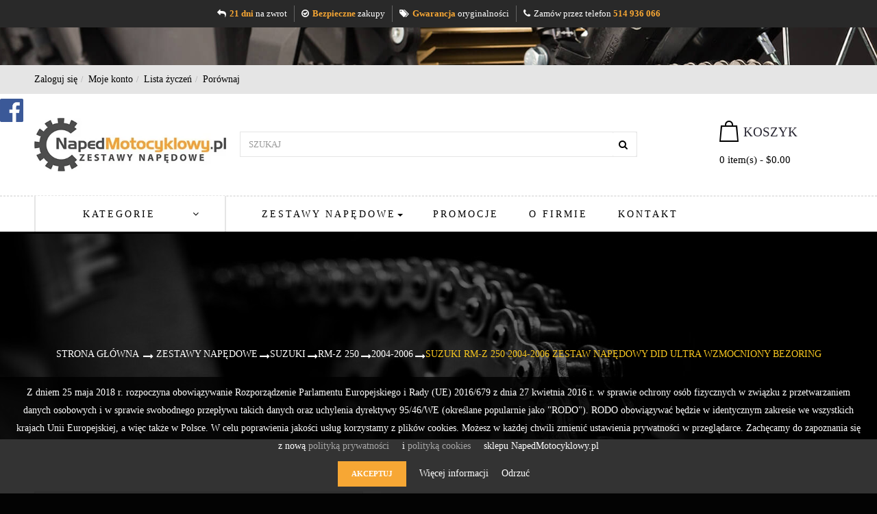

--- FILE ---
content_type: text/html; charset=utf-8
request_url: https://napedmotocyklowy.pl/2004-2006/1001-suzuki-rm-z-250-2004-2006-zestaw-napedowy-did-ultra-wzmocniony-bezoring.html
body_size: 13961
content:
 <!DOCTYPE HTML> <!--[if lt IE 7]><html class="no-js lt-ie9 lt-ie8 lt-ie7" lang="pl-pl"><![endif]--> <!--[if IE 7]><html class="no-js lt-ie9 lt-ie8 ie7" lang="pl-pl"><![endif]--> <!--[if IE 8]><html class="no-js lt-ie9 ie8" lang="pl-pl"><![endif]--> <!--[if gt IE 8]><html class="no-js ie9" lang="pl-pl"><![endif]--><html lang="pl-pl" class="default" ><head>   <meta charset="utf-8" /><title>SUZUKI RM-Z 250 2004-2006 ZESTAW NAPĘDOWY DID ULTRA WZMOCNIONY BEZORING - NapedMotocyklowy.pl</title><meta name="description" content="Zestaw napędowy SUZUKI RM-Z 250 CROSS DID JT SUNSTAR Gwarancja oryginalności sprzedawanych przedmiotów! Najlepsze napędy motocyklowe według tysięcy klientów" /><meta name="generator" content="PrestaShop" /><meta name="robots" content="index,follow" /><link rel="canonical" href="https://napedmotocyklowy.pl/2004-2006/1001-suzuki-rm-z-250-2004-2006-zestaw-napedowy-did-ultra-wzmocniony-bezoring.html" /><meta name="viewport" content="width=device-width, minimum-scale=0.25, maximum-scale=1.6, initial-scale=1.0" /><meta name="apple-mobile-web-app-capable" content="yes" /><link rel="icon" type="image/vnd.microsoft.icon" href="/img/favicon.ico?1725207190" /><link rel="shortcut icon" type="image/x-icon" href="/img/favicon.ico?1725207190" /><link rel="stylesheet" href="https://napedmotocyklowy.pl/themes/leo_moto/cache/v_186_d82dc487fa3ea71021950399739edc5c_all.css" type="text/css" media="all" /><link rel="stylesheet" href="https://napedmotocyklowy.pl/themes/leo_moto/cache/v_186_0bdaa2318bc45f3216cda82c314eecdb_print.css" type="text/css" media="print" /><link rel="stylesheet" type="text/css" href="https://napedmotocyklowy.pl/themes/leo_moto/css/responsive.css"/><link rel="stylesheet" type="text/css" href="https://napedmotocyklowy.pl/themes/leo_moto/css/font-awesome.min.css"/>   <link rel="stylesheet" href="/themes/leo_moto/css/customize/test33.css" type="text/css" media="all" /><link href='http://fonts.googleapis.com/css?family=Open+Sans:400italic,400,300,600,700,800' rel='stylesheet' type='text/css'><link href='http://fonts.googleapis.com/css?family=Oswald:400,700' rel='stylesheet' type='text/css'> <!--[if IE 8]> 
<script src="https://oss.maxcdn.com/libs/html5shiv/3.7.0/html5shiv.js"></script> 
<script src="https://oss.maxcdn.com/libs/respond.js/1.3.0/respond.min.js"></script> <![endif]--><meta name="google-site-verification" content="21Fj3MngGtxwA7FfkUu4izE5G6Qp91e_9G_EdfNWoak" /></head>  <body id="product" class="product product-1001 product-suzuki-rm-z-250-2004-2006-zestaw-napedowy-did-ultra-wzmocniony-bezoring category-419 category-2004-2006 hide-left-column hide-right-column lang_pl fullwidth double-menu">   <noscript><iframe src="https://www.googletagmanager.com/ns.html?id=GTM-TH6WM5Q" height="0" width="0" style="display:none;visibility:hidden"></iframe></noscript><div id="top-bar"><div class="container"><ul><li> <a href="https://napedmotocyklowy.pl/content/6-21-dni-na-zwrot"> <i class="fa fa-reply"></i> <strong>21 dni</strong> na zwrot </a></li><li> <a href="https://napedmotocyklowy.pl/content/7-bezpieczne-zakupy"> <i class="fa fa-check-circle-o"></i> <strong>Bezpieczne</strong> zakupy </a></li><li> <a href="https://napedmotocyklowy.pl/content/8-gwarancja-oryginalnosci"> <i class="fa fa-tags"></i> <strong>Gwarancja</strong> oryginalności </a></li><li> <a href="tel:+48514936066"> <i class="fa fa-phone"></i> Zamów przez telefon <strong>514&nbsp;936&nbsp;066</strong> </a></li></ul></div></div><section id="page" data-column="col-xs-12 col-sm-6 col-md-3" data-type="grid"> <header id="header" class="header-center"> <section class="header-container"><div id="header-main" class="header-left"><div id="header_content"><div class="inner"><div id="topbar"><div class="container"><div class="row ApRow " style="" ><div class="col-lg-9-6 col-md-12 col-sm-12 col-xs-12 col-sp-12 ApColumn " >  <div class="header_user_info pull-left"><div data-toggle="dropdown" class="popup-title"><i class="fa fa-cog"></i><span>Linki </span></div><ul class="links"><li><a class="login" href="https://napedmotocyklowy.pl/moje-konto" rel="nofollow" title="Zaloguj się na swoje konto"> <i class="fa fa-unlock-alt"></i>Zaloguj się </a></li><li> <a href="https://napedmotocyklowy.pl/moje-konto" title="Moje konto"><i class="fa fa-user"></i>Moje konto</a></li><li class="first"> <a id="wishlist-total" href="https://napedmotocyklowy.pl/module/blockwishlist/mywishlist" title="Lista życzeń"> <i class="fa fa-heart"></i>Lista życzeń</a></li><li> <a href="https://napedmotocyklowy.pl/products-comparison" title="Porównaj" rel="nofollow"> <i class="fa fa-compress"></i>Porównaj </a></li></ul></div></div><div class="col-md-2 col-lg-2 ApColumn " ></div></div></div></div><div class="top"><div class="container"><div class="wrapper" ><div class="header-top"><div class="row ApRow has-bg bg-boxed" data-bg=" no-repeat" style="background: no-repeat;" ><div class="col-lg-3 col-md-3 col-sm-3 col-xs-12 col-sp-12 ApColumn " > <a href="https://napedmotocyklowy.pl/" title="NapedMotocyklowy.pl"> <img class="logo img-responsive" src="https://napedmotocyklowy.pl/img/napedmotocyklowypl-logo-1521933435.jpg" alt="NapedMotocyklowy.pl" width="400" height="112"/> </a></div><div class="text-center col-lg-6 col-md-6 col-sm-6 col-xs-8 col-sp-12 ApColumn " ><div id="search_block_top"><form id="searchbox" class="clearfix" method="get" action="//napedmotocyklowy.pl/szukaj" > <input type="hidden" name="controller" value="search" /> <input type="hidden" name="orderby" value="position" /> <input type="hidden" name="orderway" value="desc" /> <input class="search_query form-control" type="text" id="search_query_top" name="search_query" placeholder="Szukaj" value="" /> <button type="submit" name="submit_search" class="btn btn-outline-inverse fa fa-search">&nbsp;</button></form></div></div><div class="col-lg-3 col-md-3 col-sm-3 col-xs-4 col-sp-12 ApColumn " >  <div class="blockcart_top clearfix pull-right"><div id="cart" class="shopping_cart pull-right"><div class="heading media"><div class="cart-inner media-body"> <a href="https://napedmotocyklowy.pl/szybkie-zakupy" title="Pokaż mój koszyk" rel="nofollow"><div class="cart-inner media-body"><h4 class="title-cart">Koszyk</h4><div class="cart-quantity"> <span class="ajax_cart_quantity unvisible">0</span> <span class="ajax_cart_product_txt unvisible"> - item</span> <span class="ajax_cart_product_txt_s unvisible"> - item(s)</span> <span class="ajax_cart_no_product">0 item(s) - $0.00</span></div></div> </a></div></div><div class="cart_block block exclusive"><div class="block_content"><div class="cart_block_list"><p class="cart_block_no_products"> Brak produktów</p><div class="cart-prices"><div class="cart-prices-line first-line"> <span class="price cart_block_shipping_cost ajax_cart_shipping_cost unvisible"> Do ustalenia </span> <span class="unvisible"> Wysyłka </span></div><div class="cart-prices-line last-line"> <span class="price cart_block_total ajax_block_cart_total">0,00 zł</span> <span>Razem</span></div></div><p class="cart-buttons clearfix"> <a id="button_order_cart" class="btn btn-warning button-medium button button-small pull-right" href="https://napedmotocyklowy.pl/szybkie-zakupy" title="Realizuj zamówienie" rel="nofollow"> <span> Realizuj zamówienie </span> </a></p></div></div></div></div></div><div id="layer_cart"><div class="clearfix"><div class="layer_cart_product col-xs-12 col-md-6"> <span class="cross" title="Zamknij okno"></span> <span class="title"> <i class="fa fa-ok"></i>Produkt dodany poprawnie do Twojego koszyka </span><div class="product-image-container layer_cart_img"></div><div class="layer_cart_product_info"> <span id="layer_cart_product_title" class="product-name"></span> <span id="layer_cart_product_attributes"></span><div> <strong class="dark">Ilość</strong> <span id="layer_cart_product_quantity"></span></div><div> <strong class="dark">Razem</strong> <span id="layer_cart_product_price"></span></div></div></div><div class="layer_cart_cart col-xs-12 col-md-6"> <span class="title"> <span class="ajax_cart_product_txt_s unvisible"> Ilość produktów w Twoim koszyku: <span class="ajax_cart_quantity">0</span>. </span> <span class="ajax_cart_product_txt "> Jest 1 produkt w Twoim koszyku. </span> </span><div class="layer_cart_row"> <strong class="dark"> Razem produkty: </strong> <span class="ajax_block_products_total"> </span></div><div class="layer_cart_row"> <strong class="dark unvisible"> Dostawa:&nbsp; </strong> <span class="ajax_cart_shipping_cost unvisible"> Do ustalenia </span></div><div class="layer_cart_row"> <strong class="dark"> Razem (brutto) </strong> <span class="ajax_block_cart_total"> </span></div><div class="button-container"> <span class="continue btn btn-outline button exclusive-medium" title="Kontynuuj zakupy"> <span> Kontynuuj zakupy </span> </span> <a class="btn btn-warning button pull-right" href="https://napedmotocyklowy.pl/szybkie-zakupy" title="Przejdź do realizacji zamówienia" rel="nofollow"> <span> Przejdź do realizacji zamówienia </span> </a></div></div></div><div class="crossseling"></div></div><div class="layer_cart_overlay"></div></div></div></div></div><div class="wrapper" ><div class="header-bot"><div class="row ApRow has-bg bg-boxed" data-bg=" no-repeat" style="background: no-repeat;" ><div class="col-lg-3 col-md-3 col-sm-12 col-xs-12 col-sp-12 ApColumn " ><div id="leo-verticalmenu" class="leo-verticalmenu highlighted block float-vertical"><h4 class="title_block float-vertical-button">Kategorie <i class="fa fa-angle-down"></i></h4><div class="box-content block_content"><div id="verticalmenu" class="verticalmenu" role="navigation"><ul class="nav navbar-nav megamenu left"><li class="" > <a href="https://napedmotocyklowy.pl/630-zestawy-napedowe" target="_self" class="has-category"><span class="menu-title">Zestawy napędowe</span></a></li><li class="" > <a href="https://napedmotocyklowy.pl/454-oleje-srodki-czystosci-i-chemia" target="_self" class="has-category"><span class="menu-title">Oleje, środki czystości i chemia</span></a></li><li class="" > <a href="https://napedmotocyklowy.pl/459-opony" target="_self" class="has-category"><span class="menu-title">Opony</span></a></li><li class="" > <a href="https://napedmotocyklowy.pl/456-przewody-w-oplocie" target="_self" class="has-category"><span class="menu-title">Przewody w oplocie</span></a></li><li class="" > <a href="https://napedmotocyklowy.pl/457-outlet-motocyklowy" target="_self" class="has-category"><span class="menu-title">Outlet motocyklowy</span></a></li></ul></div></div></div></div><div class="col-lg-9 col-md-9 col-sm-12 col-xs-12 col-sp-12 ApColumn " ><div id="leo-megamenu" class="clearfix"> <nav id="cavas_menu" class="sf-contener leo-megamenu"><div class="" role="navigation"><div class="navbar-header"> <button type="button" class="navbar-toggle btn-outline-inverse" data-toggle="collapse" data-target=".navbar-ex1-collapse"> <span class="sr-only">Toggle navigation</span> <span class="fa fa-bars"></span> </button></div><div id="leo-top-menu" class="collapse navbar-collapse navbar-ex1-collapse"><ul class="nav navbar-nav megamenu"><li class="parent dropdown " ><a class="dropdown-toggle has-category" data-toggle="dropdown" href="https://napedmotocyklowy.pl/630-zestawy-napedowe" target="_self"><span class="menu-title">Zestawy napędowe</span><b class="caret"></b></a><div class="dropdown-menu level1" ><div class="dropdown-menu-inner"><div class="row"><div class="mega-col col-sm-12" data-type="menu" ><div class="mega-col-inner "><ul><li class=" " ><a href="https://napedmotocyklowy.pl/157-aprilia-zestaw-napedowy"><span class="menu-title">Aprilia</span></a></li><li class=" " ><a href="https://napedmotocyklowy.pl/145-bmw-zestawy-napedowe"><span class="menu-title">BMW</span></a></li><li class=" " ><a href="https://napedmotocyklowy.pl/174-honda-zestawy-napedowe"><span class="menu-title">Honda</span></a></li><li class=" " ><a href="https://napedmotocyklowy.pl/267-kawasaki-zestawy-napedowe"><span class="menu-title">Kawasaki</span></a></li><li class=" " ><a href="https://napedmotocyklowy.pl/73-suzuki-zestawy-napedowe"><span class="menu-title">Suzuki</span></a></li><li class=" " ><a href="https://napedmotocyklowy.pl/50-triumph-zestawy-napedowe"><span class="menu-title">Triumph</span></a></li><li class=" " ><a href="https://napedmotocyklowy.pl/3-yamaha-zestawy-napedowe"><span class="menu-title">Yamaha</span></a></li></ul></div></div></div></div></div></li><li class="" > <a href="https://napedmotocyklowy.pl/promocje" target="_self" class="has-category"><span class="menu-title">Promocje</span></a></li><li class="" > <a href="https://napedmotocyklowy.pl/content/4-o-nas" target="_self" class="has-category"><span class="menu-title">O firmie</span></a></li><li class="" > <a href="https://napedmotocyklowy.pl/kontakt" target="_self" class="has-category"><span class="menu-title">Kontakt</span></a></li></ul></div></div> </nav></div>   </div></div></div></div>
<script type="text/javascript" data-keepinline="true">var scr=document.createElement('script');
	scr.src=('https:'==document.location.protocol?'https://':'http://')+'ssl.ceneo.pl/shops/sw.js?accountGuid=0a5b003d-344f-4f62-a37b-de58f95f6ea0';
	scr.type='text/javascript';
	document.getElementsByTagName('head')[0].appendChild(scr);</script> </div></div></div></div></div> </section> </header><div id="breadcrumb" class="clearfix"><div class="container"><div class="breadcrumb clearfix"><div class="content-br"> <a class="home" href="https://napedmotocyklowy.pl/" title="Wr&oacute;ć do strony gł&oacute;wnej">Strona gł&oacute;wna</i></a> <span class="navigation-pipe">&gt;</span> <span class="navigation_page"><span itemscope itemtype="http://data-vocabulary.org/Breadcrumb"><a itemprop="url" href="https://napedmotocyklowy.pl/630-zestawy-napedowe" title="Zestawy napędowe" ><span itemprop="title">Zestawy napędowe</span></a></span><span class="navigation-pipe">></span><span itemscope itemtype="http://data-vocabulary.org/Breadcrumb"><a itemprop="url" href="https://napedmotocyklowy.pl/73-suzuki-zestawy-napedowe" title="Suzuki" ><span itemprop="title">Suzuki</span></a></span><span class="navigation-pipe">></span><span itemscope itemtype="http://data-vocabulary.org/Breadcrumb"><a itemprop="url" href="https://napedmotocyklowy.pl/415-rm-z-250" title="RM-Z 250" ><span itemprop="title">RM-Z 250</span></a></span><span class="navigation-pipe">></span><span itemscope itemtype="http://data-vocabulary.org/Breadcrumb"><a itemprop="url" href="https://napedmotocyklowy.pl/419-2004-2006" title="2004-2006" ><span itemprop="title">2004-2006</span></a></span><span class="navigation-pipe">></span>SUZUKI RM-Z 250 2004-2006 ZESTAW NAPĘDOWY DID ULTRA WZMOCNIONY BEZORING</span></div></div></div></div> <section id="columns" class="columns-container"><div class="container"><div class="row"> <section id="center_column" class="col-md-12"> ﻿<div itemscope itemtype="https://schema.org/Product"><meta itemprop="url" content="https://napedmotocyklowy.pl/2004-2006/1001-suzuki-rm-z-250-2004-2006-zestaw-napedowy-did-ultra-wzmocniony-bezoring.html"><div class="primary_block row"><div class="container"><div class="top-hr"></div></div><div class="pb-left-column col-xs-12 col-sm-12 col-md-5"><div id="image-block" class="clearfix"><div class="p-label"> <span class="label-sale label label-warning">Sprzedaż!</span></div> <span id="view_full_size"> <img id="bigpic" itemprop="image" src="https://napedmotocyklowy.pl/3414-large_default/suzuki-rm-z-250-2004-2006-zestaw-napedowy-did-ultra-wzmocniony-bezoring.jpg" title="RM-Z 250 2004-2006 DID ULTRA WZMOCNIONY BEZORING" alt="RM-Z 250 2004-2006 DID ULTRA WZMOCNIONY BEZORING"/> <span class="span_link no-print status-enable btn btn-outline"></span> </span></div><div id="views_block" class="clearfix hidden"><div id="thumbs_list"><ul id="thumbs_list_frame"><li id="thumbnail_3414" class="last"> <a href="https://napedmotocyklowy.pl/3414-thickbox_default/suzuki-rm-z-250-2004-2006-zestaw-napedowy-did-ultra-wzmocniony-bezoring.jpg" data-fancybox-group="other-views" class="fancybox shown" title="RM-Z 250 2004-2006 DID ULTRA WZMOCNIONY BEZORING"> <img class="img-responsive" id="thumb_3414" src="https://napedmotocyklowy.pl/3414-cart_default/suzuki-rm-z-250-2004-2006-zestaw-napedowy-did-ultra-wzmocniony-bezoring.jpg" alt="RM-Z 250 2004-2006 DID ULTRA WZMOCNIONY BEZORING" title="RM-Z 250 2004-2006 DID ULTRA WZMOCNIONY BEZORING" itemprop="image" /> </a></li></ul></div></div></div><div class="pb-center-column col-xs-12 col-sm-12 col-md-7"><h2 itemprop="name">SUZUKI RM-Z 250 2004-2006 ZESTAW NAPĘDOWY DID ULTRA WZMOCNIONY BEZORING</h2><div class="content_prices clearfix"><div class="price"><p class="our_price_display" itemprop="offers" itemscope itemtype="https://schema.org/Offer"><link itemprop="availability" href="https://schema.org/InStock"/><span id="our_price_display" class="price" itemprop="price" content="458.9991">459,00 zł</span> brutto.<meta itemprop="priceCurrency" content="PLN" /></p><p id="reduction_percent" style="display:none;"><span id="reduction_percent_display"></span></p><p id="reduction_amount" style="display:none"><span id="reduction_amount_display"></span></p><p id="old_price" class="hidden"><span id="old_price_display"><span class="price"></span> brutto.</span></p></div><div class="clear"></div></div><p id="product_reference"> <label>Numer referencyjny: </label> <span class="editable" itemprop="sku" content="1103"></span></p><div id="short_description_block"><div id="short_description_content" class="rte align_justify" itemprop="description"><p><span style="color:#000000;">Zestaw napędowy do SUZUKI RM-Z 250 2004-2006 w skład, którego wchodzi:</span></p><p><span style="color:#000000;">-łańcuch firmy DID: DID520MX 114 BEZORINGOWY ULTRA&nbsp;WZMOCNIONY</span></p><p><span style="color:#000000;">-zębatka przód: JTF430-13 zębów albo odpowiednik SUNSTAR</span></p><p><span style="color:#000000;">-zębatka tył: JTR460-48 zębów albo odpowiednik SUNSTAR</span></p><p><span style="color:#000000;">UWAGA</span></p><p><span>W pierwszej kolejności wysyłamy zębatki JT SPROCKET chyba, że klient zaznaczy chęć zębatek&nbsp;SUNSTAR</span></p></div></div><p id="availability_statut" style="display: none;"> <span id="availability_value" class="label label-success"></span></p><p class="warning_inline" id="last_quantities" style="display: none" >Uwaga: Ostatnia sztuka!</p><p id="availability_date" style="display: none;"> <span id="availability_date_label">Data Dostępność:</span> <span id="availability_date_value"></span></p><div id="oosHook" style="display: none;"></div></div><div class="pb-left-column col-xs-12 col-sm-12 col-md-5"></div><div class="pb-right-column col-xs-12 col-sm-12 col-md-7"><form id="buy_block" action="https://napedmotocyklowy.pl/koszyk" method="post"><p class="hidden"> <input type="hidden" name="token" value="a731d12c61427999bac43edde4342639" /> <input type="hidden" name="id_product" value="1001" id="product_page_product_id" /> <input type="hidden" name="add" value="1" /> <input type="hidden" name="id_product_attribute" id="idCombination" value="" /></p><div class="box-info-product"><div class="product_attributes clearfix"><div id="attributes"><div class="clearfix"></div><fieldset class="attribute_fieldset"> <label class="attribute_label" for="group_5">Marka&nbsp;</label><div class="attribute_list"> <select name="group_5" id="group_5" class="form-control attribute_select no-print"><option value="42" selected="selected" title="SUZUKI">SUZUKI</option> </select></div></fieldset><fieldset class="attribute_fieldset"> <label class="attribute_label" for="group_7">Pojemność&nbsp;</label><div class="attribute_list"> <select name="group_7" id="group_7" class="form-control attribute_select no-print"><option value="78" selected="selected" title="250">250</option> </select></div></fieldset><fieldset class="attribute_fieldset"> <label class="attribute_label" for="group_4">Model&nbsp;</label><div class="attribute_list"> <select name="group_4" id="group_4" class="form-control attribute_select no-print"><option value="220" selected="selected" title="RM-Z 250">RM-Z 250</option> </select></div></fieldset><fieldset class="attribute_fieldset"> <label class="attribute_label" for="group_6">Rocznik&nbsp;</label><div class="attribute_list"> <select name="group_6" id="group_6" class="form-control attribute_select no-print"><option value="59" selected="selected" title="2004">2004</option><option value="60" title="2005">2005</option><option value="61" title="2006">2006</option> </select></div></fieldset></div><p id="quantity_wanted_p" class="pull-left"> <label>Ilość</label> <input type="text" name="qty" id="quantity_wanted" class="text form-control" value="1" /> <a href="#" data-field-qty="qty" class="btn btn-outline status-enable button-minus product_quantity_down"> <span><i class="fa fa-minus"></i></span> </a> <a href="#" data-field-qty="qty" class="btn btn-outline status-enable button-plus product_quantity_up "> <span><i class="fa fa-plus"></i></span> </a> <span class="clearfix"></span></p><p id="minimal_quantity_wanted_p" style="display: none;"> Ten produkt nie jest sprzedawany oddzielnie. Musisz wybrać co najmniej <b id="minimal_quantity_label">1</b> ilość produktu.</p></div><div class="box-cart box-cart-bottom"> <a class="add_to_compare btn btn-default buttons_bottom_block" href="https://napedmotocyklowy.pl/products-comparison" data-id-product="1001" title="Dodaj do por&oacute;wnania" > <span>Dodaj do por&oacute;wnania</span> </a> <a class="add_to_wishlist btn btn-default buttons_bottom_block" href="#" onclick="WishlistCart('wishlist_block_list', 'add', '1001', $('#idCombination').val(), document.getElementById('quantity_wanted').value); return false;" rel="nofollow" title="Dodaj do listy życzeń"> Dodaj do listy życzeń </a></div><div class="additional-info-buttons"><center> <img src="https://napedmotocyklowy.pl/telefon.png" alt="kontakt telefoniczny" /> <a href="https://napedmotocyklowy.pl/content/8-gwarancja-oryginalnosci"><img src="https://napedmotocyklowy.pl/gwarancja.png" alt="100% oryginał!" /></a> <a href="https://napedmotocyklowy.pl/content/10-koszty-wysylki"><img src="https://napedmotocyklowy.pl/wysylka.png" alt="koszty wysyłki" /></a></center></div><div class="box-cart-bottom"><div id="product_payment_logos"><div class="box-security"><h5 class="product-heading-h5"></h5> <img src="/modules/productpaymentlogos/img/payment-logo.png" alt="" class="img-responsive" /></div></div></div></div><div class="btncart" ><p id="add_to_cart" class="buttons_bottom_block no-print"> <button type="submit" name="Submit" class="exclusive btn btn-default btn-add-to-cart"> <span>Dodaj do koszyka</span> </button></p></div></form></div></div>  <ul class="nav nav-tabs tab-info page-product-heading"><li class="active"><a href="#tab2" data-toggle="tab">Więcej informacji</a></li></ul><div class="tab-content page-product-content"> <section id="tab2" class="tab-pane page-product-box active"><div class="rte"><p style="text-align:center;"><span style="color:#000000;">Zestaw napędowy do<strong>&nbsp;SUZUKI RM-Z&nbsp;250 2004-2006&nbsp;</strong>w skład, którego wchodzi:</span></p><p style="text-align:center;"><span style="color:#000000;">&nbsp;</span></p><p style="text-align:center;"><span style="color:#000000;">-łańcuch firmy <strong>DID</strong>: <strong>DID520MX 114 OGNIW BEZORINGOWY ULTRA&nbsp;WZMOCNIONY</strong><br /></span></p><p style="text-align:center;"><span style="color:#000000;">-zębatka przód: <strong>JTF430-13 ZĘBÓW</strong> albo odpowiednik <strong>SUNSTAR</strong></span></p><p style="text-align:center;"><span style="color:#000000;">-zębatka tył: <strong>JTR460-48 ZĘBÓW</strong>&nbsp;albo odpowiednik <strong>SUNSTAR</strong></span></p><p style="text-align:center;"><span style="color:#000000;">&nbsp;</span></p><p style="text-align:center;"><span><strong>UWAGA</strong></span></p><p style="text-align:center;"><span>W pierwszej kolejności wysyłamy zębatki JT SPROCKET chyba, że klient zaznaczy chęć zębatek&nbsp;SUNSTAR</span></p><p style="text-align:center;"><span>Jakością i trwałością obie firmy są na porównywalnym poziomie!</span></p><p style="text-align:center;"><span>&nbsp;</span></p><p style="text-align:center;"><span>Oznaczenia wytrzymałości łańcuchów:</span></p><p style="text-align:center;"><span><strong>V/V2 - wzmocniony O-ring</strong></span></p><p style="text-align:center;"><span>&nbsp;</span></p><p style="text-align:center;"><span><strong>VX/VX3 - wzmocniony X-ring</strong></span></p><p style="text-align:center;"><span><strong>ZVM-X/ZVMX - hiper wzmocniony X-ring</strong></span></p><p style="text-align:center;"><span>&nbsp;</span></p><p style="text-align:center;"><span><strong>VT/VT2 - super wzmocniony X-ring wąski</strong></span></p><p style="text-align:center;"><span>&nbsp;</span></p><p style="text-align:center;"><span><strong>DZ/DZ2 - wzmocniony bezoringowy</strong></span></p><p style="text-align:center;"><span><strong>NZ/NZ2 - super wzmocniony bezoringowy</strong></span></p><p style="text-align:center;"><span><strong>ERT/ERT3&nbsp;- hiper wzmocniony bezoringowy</strong></span></p><p style="text-align:center;"><span><strong>MX/MX2 - ultra wzmocniony bezoringowy</strong></span></p><p style="text-align:center;"><span style="color:#000000;"> <br /></span></p><p style="text-align:center;"><span style="color:#000000;"><strong>W przypadku konieczności dobrania innej liczby zębów prosimy o kontakt w celu ustalenia szczegółów dostępności i ceny!</strong></span></p><p style="text-align:center;"><span style="color:#000000;">&nbsp;</span></p><p style="text-align:center;"><span style="color:#000000;"><strong>Istnieje możliwość wysyłki zakutego łańcucha.</strong></span></p><p style="text-align:center;"><span style="color:#000000;">Prosimy o taką informację w uwagach po zakupie w innym przypadku wysyłamy z dołączonym elementem łączącym (zapinka bądź zakuwka w zależności od typu łańcucha)</span></p><p style="text-align:center;"><span style="color:#000000;">&nbsp;</span></p><p style="text-align:center;"><span style="color:#000000;">Sprzedawane przez nas elementy zestawu napędowego są<strong> najwyższej jakości</strong> i są w <strong>100% oryginalne!</strong></span></p><p style="text-align:center;"><span style="color:#000000;">Na całość zestawu napędowego dajemy<strong> gwarancję</strong></span></p><p style="text-align:center;"><span style="color:#000000;">&nbsp;</span></p><p style="text-align:center;"><span style="color:#000000;">&nbsp;</span></p><p style="text-align:center;"><span style="color:#000000;"><strong>UWAGI</strong></span></p><p style="text-align:center;"><span style="color:#000000;">Pamiętaj, że odpowiednia obsługa napędu motocyklowego może wydłużyć czas eksploatacji nawet o 100%! Regularne sprawdzanie stanu napięcia łańcucha oraz zużycia zębatek zwiększa Twoje bezpieczeństwo oraz komfort jazdy. Prawidłowy luz jaki powinien być na łańcuchu w motocyklu przeznaczonym na szosę to około 20-30mm, a dla motocykli terenowych około 30-45mm.<br /></span></p><p style="text-align:center;"><span style="color:#000000;">&nbsp;Nie zapomnij o czyszczeniu i smarowaniu łańcucha!<br /></span></p><p style="text-align:center;"><span style="color:#000000;">Łańcuch powinien być czyszczony i smarowany co 300-500km i zawsze po jeździe w deszczu. Pomagają w tym specjalne szczotki oraz preparaty, które można także dostać u nas w sklepie.</span></p><p style="text-align:center;"><span style="color:#000000;"><strong>W razie pytań i wątpliwości z doborem napędu jak i jego odpowiednią eksploatacją służymy pomocą!</strong></span></p><p style="text-align:center;"><span style="color:#000000;">&nbsp;Zespół: NapedMotocyklowy.pl</span></p><p style="text-align:center;"><span style="color:#000000;">&nbsp;</span></p><p style="text-align:center;"><span style="color:#000000;">nr wew. 20.89.3.3a1.999ra</span></p></div> </section></div><div class="page-product-box blockproductscategory products_block block"><h4 class="title_block productscategory_h3"><span>Podobne Produkty</span></h4><div id="productscategory_list" class="clearfix product_list grid"><div class="block_content"><div class=" carousel slide" id="blockproductscategory"><div class="carousel-inner"><div class="item active"><div class="row clearfix"><div class="col-sm-3 col-xs-12 product_block ajax_block_product product-list-default"><div class="product-container product-block clearfix" itemscope itemtype="http://schema.org/Product"><div class="left-block"><div class="product-image-container image"><div class="leo-more-info hidden-xs" data-idproduct="998"></div> <a class="product_img_link" href="https://napedmotocyklowy.pl/2004-2006/998-suzuki-rm-z-250-2004-2006-zestaw-napedowy-did-wzmocniony-zloty-bezoring.html" title="SUZUKI RM-Z 250 2004-2006 ZESTAW NAPĘDOWY DID WZMOCNIONY ZŁOTY BEZORING" itemprop="url"> <img class="replace-2x img-responsive lazy" src="https://napedmotocyklowy.pl//modules/x13lazyload/views/img/loader.gif" data-original="https://napedmotocyklowy.pl/2259-home_default/suzuki-rm-z-250-2004-2006-zestaw-napedowy-did-wzmocniony-zloty-bezoring.jpg" alt="RM-Z 250 2004-2006 DID WZMOCNIONY ZŁOTY BEZORING" title="RM-Z 250 2004-2006 DID WZMOCNIONY ZŁOTY BEZORING" itemprop="image" /> <span class="product-additional" data-idproduct="998"></span> </a><div itemprop="offers" itemscope itemtype="http://schema.org/Offer"><meta itemprop="priceCurrency" content="PLN" /></div> <a class="sale-box" href="https://napedmotocyklowy.pl/2004-2006/998-suzuki-rm-z-250-2004-2006-zestaw-napedowy-did-wzmocniony-zloty-bezoring.html"> <span class="label-sale label">Wyprzedaż</span> </a></div></div><div class="right-block"><div class="product-meta"><h5 itemprop="name" class="name"> <a class="product-name" href="https://napedmotocyklowy.pl/2004-2006/998-suzuki-rm-z-250-2004-2006-zestaw-napedowy-did-wzmocniony-zloty-bezoring.html" title="SUZUKI RM-Z 250 2004-2006 ZESTAW NAPĘDOWY DID WZMOCNIONY ZŁOTY BEZORING" itemprop="url" > SUZUKI RM-Z 250 2004-2006 ZESTAW NAPĘDOWY... </a></h5><div itemprop="offers" itemscope itemtype="http://schema.org/Offer" class="content_price"> <span itemprop="price" class="price product-price"> 305,00 zł </span><meta itemprop="priceCurrency" content="PLN" /></div><p class="product-desc" itemprop="description"> Zestaw napędowy do SUZUKI RM-Z 250 2004-2006 w skład, którego wchodzi: -łańcuch firmy DID: DID520DZ2 114 BEZORINGOWY WZMOCNIONY ZŁOTY -zębatka przód: JTF430-13 zębów albo odpowiednik SUNSTAR -zębatka tył: JTR460-48 zębów albo odpowiednik SUNSTAR UWAGA Zębatki wysyłamy wedle dostępności w magazynie!</p><div class="functional-buttons clearfix"><a class="button ajax_add_to_cart_button btn btn-default" href="http://napedmotocyklowy.pl/koszyk?add=1&amp;id_product=998&amp;token=a731d12c61427999bac43edde4342639" rel="nofollow" title="Dodaj do koszyka" data-id-product="998"> <i class="fa fa-shopping-cart"></i><span>Dodaj do koszyka</span> </a><a class="add_to_compare compare" href="https://napedmotocyklowy.pl/2004-2006/998-suzuki-rm-z-250-2004-2006-zestaw-napedowy-did-wzmocniony-zloty-bezoring.html" data-id-product="998"><i class="fa fa-refresh"></i><span>por&oacute;wnaj</span></a></div></div></div></div></div><div class="col-sm-3 col-xs-12 product_block ajax_block_product product-list-default"><div class="product-container product-block clearfix" itemscope itemtype="http://schema.org/Product"><div class="left-block"><div class="product-image-container image"><div class="leo-more-info hidden-xs" data-idproduct="999"></div> <a class="product_img_link" href="https://napedmotocyklowy.pl/2004-2006/999-suzuki-rm-z-250-2004-2006-zestaw-napedowy-did-super-wzmocniony-bezoring.html" title="SUZUKI RM-Z 250 2004-2006 ZESTAW NAPĘDOWY DID SUPER WZMOCNIONY BEZORING" itemprop="url"> <img class="replace-2x img-responsive lazy" src="https://napedmotocyklowy.pl//modules/x13lazyload/views/img/loader.gif" data-original="https://napedmotocyklowy.pl/2260-home_default/suzuki-rm-z-250-2004-2006-zestaw-napedowy-did-super-wzmocniony-bezoring.jpg" alt="RM-Z 250 2004-2006 DID SUPER WZMOCNIONY BEZORING" title="RM-Z 250 2004-2006 DID SUPER WZMOCNIONY BEZORING" itemprop="image" /> <span class="product-additional" data-idproduct="999"></span> </a><div itemprop="offers" itemscope itemtype="http://schema.org/Offer"><meta itemprop="priceCurrency" content="PLN" /></div> <a class="sale-box" href="https://napedmotocyklowy.pl/2004-2006/999-suzuki-rm-z-250-2004-2006-zestaw-napedowy-did-super-wzmocniony-bezoring.html"> <span class="label-sale label">Wyprzedaż</span> </a></div></div><div class="right-block"><div class="product-meta"><h5 itemprop="name" class="name"> <a class="product-name" href="https://napedmotocyklowy.pl/2004-2006/999-suzuki-rm-z-250-2004-2006-zestaw-napedowy-did-super-wzmocniony-bezoring.html" title="SUZUKI RM-Z 250 2004-2006 ZESTAW NAPĘDOWY DID SUPER WZMOCNIONY BEZORING" itemprop="url" > SUZUKI RM-Z 250 2004-2006 ZESTAW NAPĘDOWY... </a></h5><div itemprop="offers" itemscope itemtype="http://schema.org/Offer" class="content_price"> <span itemprop="price" class="price product-price"> 305,00 zł </span><meta itemprop="priceCurrency" content="PLN" /></div><p class="product-desc" itemprop="description"> Zestaw napędowy do SUZUKI RM-Z 250 2004-2006 w skład, którego wchodzi: -łańcuch firmy DID: DID520NZ 114 BEZORINGOWY SUPER WZMOCNIONY -zębatka przód: JTF430-13 zębów albo odpowiednik SUNSTAR -zębatka tył: JTR460-48 zębów albo odpowiednik SUNSTAR UWAGA Zębatki wysyłamy wedle dostępności w magazynie!</p><div class="functional-buttons clearfix"><a class="button ajax_add_to_cart_button btn btn-default" href="http://napedmotocyklowy.pl/koszyk?add=1&amp;id_product=999&amp;token=a731d12c61427999bac43edde4342639" rel="nofollow" title="Dodaj do koszyka" data-id-product="999"> <i class="fa fa-shopping-cart"></i><span>Dodaj do koszyka</span> </a><a class="add_to_compare compare" href="https://napedmotocyklowy.pl/2004-2006/999-suzuki-rm-z-250-2004-2006-zestaw-napedowy-did-super-wzmocniony-bezoring.html" data-id-product="999"><i class="fa fa-refresh"></i><span>por&oacute;wnaj</span></a></div></div></div></div></div><div class="col-sm-3 col-xs-12 product_block ajax_block_product product-list-default"><div class="product-container product-block clearfix" itemscope itemtype="http://schema.org/Product"><div class="left-block"><div class="product-image-container image"><div class="leo-more-info hidden-xs" data-idproduct="1000"></div> <a class="product_img_link" href="https://napedmotocyklowy.pl/2004-2006/1000-suzuki-rm-z-250-2004-2006-zestaw-napedowy-did-hiper-wzmocniony-zloty-bezoring.html" title="SUZUKI RM-Z 250 2004-2006 ZESTAW NAPĘDOWY DID HIPER WZMOCNIONY ZŁOTY BEZORING" itemprop="url"> <img class="replace-2x img-responsive lazy" src="https://napedmotocyklowy.pl//modules/x13lazyload/views/img/loader.gif" data-original="https://napedmotocyklowy.pl/2261-home_default/suzuki-rm-z-250-2004-2006-zestaw-napedowy-did-hiper-wzmocniony-zloty-bezoring.jpg" alt="RM-Z 250 2004-2006 DID HIPER WZMOCNIONY ZŁOTY BEZORING" title="RM-Z 250 2004-2006 DID HIPER WZMOCNIONY ZŁOTY BEZORING" itemprop="image" /> <span class="product-additional" data-idproduct="1000"></span> </a><div itemprop="offers" itemscope itemtype="http://schema.org/Offer"><meta itemprop="priceCurrency" content="PLN" /></div> <a class="sale-box" href="https://napedmotocyklowy.pl/2004-2006/1000-suzuki-rm-z-250-2004-2006-zestaw-napedowy-did-hiper-wzmocniony-zloty-bezoring.html"> <span class="label-sale label">Wyprzedaż</span> </a></div></div><div class="right-block"><div class="product-meta"><h5 itemprop="name" class="name"> <a class="product-name" href="https://napedmotocyklowy.pl/2004-2006/1000-suzuki-rm-z-250-2004-2006-zestaw-napedowy-did-hiper-wzmocniony-zloty-bezoring.html" title="SUZUKI RM-Z 250 2004-2006 ZESTAW NAPĘDOWY DID HIPER WZMOCNIONY ZŁOTY BEZORING" itemprop="url" > SUZUKI RM-Z 250 2004-2006 ZESTAW NAPĘDOWY... </a></h5><div itemprop="offers" itemscope itemtype="http://schema.org/Offer" class="content_price"> <span itemprop="price" class="price product-price"> 339,00 zł </span><meta itemprop="priceCurrency" content="PLN" /></div><p class="product-desc" itemprop="description"> Zestaw napędowy do SUZUKI RM-Z 250 2004-2006 w skład, którego wchodzi: -łańcuch firmy DID: DID520ERT2 114 BEZORINGOWY HIPER WZMOCNIONY ZŁOTY -zębatka przód: JTF430-13 zębów albo odpowiednik SUNSTAR -zębatka tył: JTR460-48 zębów albo odpowiednik SUNSTAR UWAGA Zębatki wysyłamy wedle dostępności w magazynie!</p><div class="functional-buttons clearfix"><a class="button ajax_add_to_cart_button btn btn-default" href="http://napedmotocyklowy.pl/koszyk?add=1&amp;id_product=1000&amp;token=a731d12c61427999bac43edde4342639" rel="nofollow" title="Dodaj do koszyka" data-id-product="1000"> <i class="fa fa-shopping-cart"></i><span>Dodaj do koszyka</span> </a><a class="add_to_compare compare" href="https://napedmotocyklowy.pl/2004-2006/1000-suzuki-rm-z-250-2004-2006-zestaw-napedowy-did-hiper-wzmocniony-zloty-bezoring.html" data-id-product="1000"><i class="fa fa-refresh"></i><span>por&oacute;wnaj</span></a></div></div></div></div></div></div></div></div></div></div></div></div>  </section></div></div> </section> <footer id="footer" class="footer-container"><div class="container"><div class="wrapper" ><div class="footer-top"><div class="row ApRow has-bg bg-boxed" data-bg=" no-repeat" style="background: no-repeat;" ><div class="col-md-12 col-lg-12 ApColumn " ><div class="topbar-box"><a href="https://napedmotocyklowy.pl/blog.html">Blog</a></div></div><div class="col-lg-4 col-md-4 col-sm-6 col-xs-6 col-sp-12 ApColumn " ><div class="ApRawHtml block"><div class="media border-left" data-toggle="modal" data-target="#myModal1"> <a class="media-left" href="http://napedmotocyklowy.pl/kontakt"> <i class="fa-3x fa fa-envelope-o"></i> </a><div class="media-body"><h6>Pytania?</h6><p>Napisz do nas</p><p>sklep@napedMotocyklowy.pl<br></p></div></div></div></div><div class="col-lg-4 col-md-4 col-sm-6 col-xs-6 col-sp-12 ApColumn " ><div class="ApRawHtml block"><div class="media border-left" data-toggle="modal" data-target="#myModal2"> <a class="media-left" href="#"> <i class="fa-3x fa fa fa-phone"></i> </a><div class="media-body"><h6>Zadzwoń albo wyślij sms</h6><p>514 - 936 - 066</p><p>Pon - Nd : 8:00 - 22:00<br></p></div></div></div></div><div class="col-lg-4 col-md-4 col-sm-6 col-xs-12 col-sp-12 ApColumn " ><div class="ApRawHtml block"><div class="media border-left" data-toggle="modal" data-target="#myModal3"> <a class="media-left" href="https://www.facebook.com/NapedMotocyklowyPL"> <i class="fa-3x fa fa fa-facebook"></i> </a><div class="media-body"> <a href="https://www.facebook.com/NapedMotocyklowyPL"><h6>Facebook</h6><p>Polub nas i obserwuj!<br></a></p></div></div></div></div></div></div></div><div class="wrapper" ><div class="footer-center"><div class="row ApRow has-bg bg-boxed" data-bg=" no-repeat" style="background: no-repeat;" ><div class="footer-about col-lg-3 col-md-3 col-sm-12 col-xs-12 col-sp-12 ApColumn " ><div class="ApRawHtml block"><h4 class="title_block">o nas</h4><div>Sklep powstały aby pomóc w doborze napędu do motocykla. Jako jedyny sklep oferujemy gwarancję oryginalności zakupów!</div></div></div><div class="border-right col-lg-3 col-md-3 col-sm-12 col-xs-12 col-sp-12 ApColumn " ><div class="ApRawHtml block"><p class="contact">NapedMotocyklowy.pl<br></p><ul class="list-unstyled address"><li><i class="fa fa-map-marker"></i>Andrzejówka 8, 33-370 Muszyna</li><li><i class="fa fa-tablet"></i>( 48) 514 936 066</li><li><i class="fa fa-money"></i>NIP 734-327-29-54</li><li><i class="fa fa-money"></i>REGON 121286787</li><li><i class="fa fa-envelope-o"></i><a href="mailto:sklep@napedmotocyklowy.pl">sklep@napedMotocyklowy.pl</a></li></ul></div></div><div class="col-lg-2 col-md-2 col-sm-6 col-xs-12 col-sp-12 ApColumn " ><div class="footer-block block" id="block_various_links_footer"><h4 class="title_block">Informacja</h4><ul class="toggle-footer list-group bullet"><li class="item"> <a href="https://napedmotocyklowy.pl/promocje" title="Promocje"> Promocje </a></li><li class="item"> <a href="https://napedmotocyklowy.pl/nowe-produkty" title="Nowe produkty"> Nowe produkty </a></li><li class="item"> <a href="https://napedmotocyklowy.pl/najczesciej-kupowane" title="Najczęściej kupowane"> Najczęściej kupowane </a></li><li class="item"> <a href="https://napedmotocyklowy.pl/kontakt" title="Kontakt z nami"> Kontakt z nami </a></li><li class="item"> <a href="https://napedmotocyklowy.pl/content/4-o-nas" title="O nas"> O nas </a></li><li class="item"> <a href="https://napedmotocyklowy.pl/content/7-bezpieczne-zakupy" title="Bezpieczne zakupy"> Bezpieczne zakupy </a></li><li> <a href="https://napedmotocyklowy.pl/mapa-strony" title="Mapa strony"> Mapa strony </a></li></ul></div></div><div class="col-lg-2 col-md-2 col-sm-6 col-xs-12 col-sp-12 ApColumn " ><div id="blockLink-form_4588840754597708" class="ApBlockLink"><div class="block footer-block"><h4 class="title_block">Główne kategorie</h4><ul class="toggle-footer list-group bullet"><li><a href="http://napedmotocyklowy.pl/630-zestawy-napedowe">Zestawy napędowe</a></li><li><a href="http://napedmotocyklowy.pl/454-oleje-srodki-czystosci-i-chemia">Oleje, filtry, środki czystości</a></li><li><a href="http://napedmotocyklowy.pl/459-opony">Opony</a></li><li><a href="http://napedmotocyklowy.pl/456-przewody-w-oplocie">Przewody w oplocie</a></li><li><a href="http://napedmotocyklowy.pl/457-outlet-motocyklowy">Outlet motocyklowy</a></li></ul></div></div></div><div class="col-lg-2 col-md-2 col-sm-6 col-xs-12 col-sp-12 ApColumn " ><div id="blockLink-form_3158602397772461" class="ApBlockLink"><div class="block footer-block"><h4 class="title_block">Zakupy</h4><ul class="toggle-footer list-group bullet"><li><a href="https://napedmotocyklowy.pl/content/6-21-dni-na-zwrot">Zwrot towaru</a></li><li><a href="https://napedmotocyklowy.pl/content/1-Dostawa">Dostawa</a></li><li><a href="https://napedmotocyklowy.pl/content/10-koszty-wysylki">Koszty wysyłki</a></li><li><a href="https://napedmotocyklowy.pl/content/7-bezpieczne-zakupy">Bezpieczne zakupy</a></li><li><a href="https://napedmotocyklowy.pl/content/7-bezpieczne-zakupy">Metody płatności</a></li><li><a href="https://napedmotocyklowy.pl/content/8-gwarancja-oryginalnosci">Gwarancja oryginalności 10000zł</a></li><li><a href="https://napedmotocyklowy.pl/content/9-regulamin">Regulamin</a></li></ul></div></div></div></div></div></div><div class="row footer-bottom ApRow has-bg bg-boxed" data-bg=" no-repeat" style="background: no-repeat;" ><div class="col-lg-6 col-md-6 col-sm-12 col-xs-12 col-sp-12 ApColumn " ><div id="newsletter_block_left" class="block inline clearfix"><h4 class="title_block">Zapisz się do newslettera</h4><div class="block_content"><form action="//napedmotocyklowy.pl/" method="post"><div class="form-group" > <input class="inputNew form-control grey newsletter-input" id="newsletter-input" type="text" name="email" size="18" value="Wpisz swój e-mail" /> <button type="submit" name="submitNewsletter" class="btn button button-small"> Subskrybuj </button> <input type="hidden" name="action" value="0" /></div></form></div></div></div><div class="col-lg-6 col-md-6 col-sm-12 col-xs-12 col-sp-12 ApColumn " ><div id="image-form_47991868857057906" class="block pull-right ApImage"> <a href="#" > <img src="/themes/leo_moto/img/modules/appagebuilder/images/płatności.png" class="img-responsive " title="" alt="" style=" width:auto; height:auto" /></a></div></div></div><div class="wrapper" ><div class="hook-copyright"><div class="clearfix ApRow has-bg bg-boxed" data-bg=" no-repeat" style="background: no-repeat;" ><div class="col-lg-6 col-md-6 col-sm-12 col-xs-12 col-sp-12 ApColumn " ><div class="ApRawHtml block"><div>Copyright 2019 - NapedMotocyklowy.pl - Najlepiej zaopatrzony sklep z napędami!<br></div></div></div><div class="right-copyright col-lg-6 col-md-6 col-sm-12 col-xs-12 col-sp-12 ApColumn " ></div></div></div></div>  
<script type="text/javascript" data-keepinline="true">/*  */
    var google_conversion_id = 840118653;
    var google_custom_params = {
        ecomm_prodid: ["1112"],        ecomm_pagetype: 'product',
        ecomm_totalvalue: 475.00,        ecomm_category: '2009-2014',        isSaleItem: false,            };
    var google_remarketing_only = true;
    /*  */</script>  <noscript><div style="display:inline;" data-keepinline="true"> <img height="1" width="1" style="border-style:none;" alt="" src="//googleads.g.doubleclick.net/pagead/viewthroughconversion/840118653/?value=0&guid=ON&script=0"/></div> </noscript><div id="x13pmcookiebar" data-ajax="https://napedmotocyklowy.pl/module/x13privacymanager/ajax" data-token="a731d12c61427999bac43edde4342639" style="bottom: 0; top: auto;background: rgba(0, 0, 0, 0.8);padding: 10px 20px;margin: 0;color: #ffffff;width: 100%;text-align: center;z-index: 2000;" > <span class="x13pmcookiebar-text"><p><span>Z dniem 25 maja 2018 r. rozpoczyna obowiązywanie Rozporządzenie Parlamentu Europejskiego i Rady (UE) 2016/679 z dnia 27 kwietnia 2016 r. w sprawie ochrony osób fizycznych w związku z przetwarzaniem danych osobowych i w sprawie swobodnego przepływu takich danych oraz uchylenia dyrektywy 95/46/WE (określane popularnie jako "RODO"). RODO obowiązywać będzie w identycznym zakresie we wszystkich krajach Unii Europejskiej, a więc także w Polsce. W celu poprawienia jakości usług korzystamy z plików cookies. Możesz w każdej chwili zmienić ustawienia prywatności w przeglądarce. Zachęcamy do zapoznania się z nową&nbsp;</span><a href="https://napedmotocyklowy.pl/content/11-polityka-cookies" target="_blank">polityką prywatności</a><span>&nbsp;i&nbsp;<a href="https://napedmotocyklowy.pl/content/11-polityka-cookies">polityką cookies</a></span><span>&nbsp;sklepu NapedMotocyklowy.pl</span></p> </span> <span class="x13pmcookiebar-buttons"> <a style="color: #ffffff;" href="#" id="x13pmcookiebar-acceptation" rel="nofollow" class="btn btn-primary"> Akceptuj </a> <a style="color: #ffffff;" href="https://napedmotocyklowy.pl/content/11-polityka-cookies" title="Więcej informacji" rel="nofollow"> Więcej informacji </a> </span> <span class="x13pmcookiebar-close"> <a style="color: #ffffff;" href="https://www.google.com" id="x13pmcookiebar-rejection" title="Odrzuć" rel="nofollow"> Odrzuć </a> </span></div></div> </footer> </section><p id="back-top"> <a href="#top" title="Przewiń Na G&oacute;rę"><i class="fa fa-angle-up"></i></a></p><a class="fixed-fb-left" target="_blank" href="https://www.facebook.com/NapedMotocyklowyPL/"></a> 
<script type="text/javascript" data-keepinline="true">/*  */
    var google_conversion_id = 743537326;
    var google_custom_params = {
        ecomm_prodid: ["1001"],        ecomm_pagetype: 'product',
        ecomm_totalvalue: 459.00,        ecomm_category: '2004-2006',        isSaleItem: false,            };
    var google_remarketing_only = true;
    /*  */</script>  <noscript><div style="display:inline;"> <img height="1" width="1" style="border-style:none;" alt="" src="//googleads.g.doubleclick.net/pagead/viewthroughconversion/743537326/?value=0&guid=ON&script=0"/></div> </noscript>
<script type="text/javascript">/* <![CDATA[ */;var CUSTOMIZE_TEXTFIELD=1;var FancyboxI18nClose='Zamknąć';var FancyboxI18nNext='Następny';var FancyboxI18nPrev='Poprzedni';var PS_CATALOG_MODE=false;var ajax_allowed=true;var ajaxsearch=true;var allowBuyWhenOutOfStock=true;var attribute_anchor_separator='-';var attributesCombinations=[{"id_attribute":"42","attribute":"suzuki","id_attribute_group":"5","group":"marka"},{"id_attribute":"59","attribute":"2004","id_attribute_group":"6","group":"rocznik"},{"id_attribute":"78","attribute":"250","id_attribute_group":"7","group":"pojemnosc"},{"id_attribute":"220","attribute":"rm_z_250","id_attribute_group":"4","group":"model"},{"id_attribute":"60","attribute":"2005","id_attribute_group":"6","group":"rocznik"},{"id_attribute":"61","attribute":"2006","id_attribute_group":"6","group":"rocznik"}];var availableLaterValue='';var availableNowValue='';var baseDir='https://napedmotocyklowy.pl/';var baseUri='https://napedmotocyklowy.pl/';var blocksearch_type='top';var combinations={"5934":{"attributes_values":{"5":"SUZUKI","7":"250","4":"RM-Z 250","6":"2006"},"attributes":[42,78,220,61],"price":0,"specific_price":false,"ecotax":0,"weight":0,"quantity":1000,"reference":"1103","unit_impact":0,"minimal_quantity":"1","date_formatted":"","available_date":"","id_image":-1,"list":"'42','78','220','61'"},"5933":{"attributes_values":{"5":"SUZUKI","7":"250","4":"RM-Z 250","6":"2005"},"attributes":[42,78,220,60],"price":0,"specific_price":false,"ecotax":0,"weight":0,"quantity":1000,"reference":"1103","unit_impact":0,"minimal_quantity":"1","date_formatted":"","available_date":"","id_image":-1,"list":"'42','78','220','60'"},"5932":{"attributes_values":{"5":"SUZUKI","7":"250","4":"RM-Z 250","6":"2004"},"attributes":[42,78,220,59],"price":0,"specific_price":false,"ecotax":0,"weight":0,"quantity":1000,"reference":"1103","unit_impact":0,"minimal_quantity":"1","date_formatted":"","available_date":"","id_image":-1,"list":"'42','78','220','59'"}};var combinationsFromController={"5934":{"attributes_values":{"5":"SUZUKI","7":"250","4":"RM-Z 250","6":"2006"},"attributes":[42,78,220,61],"price":0,"specific_price":false,"ecotax":0,"weight":0,"quantity":1000,"reference":"1103","unit_impact":0,"minimal_quantity":"1","date_formatted":"","available_date":"","id_image":-1,"list":"'42','78','220','61'"},"5933":{"attributes_values":{"5":"SUZUKI","7":"250","4":"RM-Z 250","6":"2005"},"attributes":[42,78,220,60],"price":0,"specific_price":false,"ecotax":0,"weight":0,"quantity":1000,"reference":"1103","unit_impact":0,"minimal_quantity":"1","date_formatted":"","available_date":"","id_image":-1,"list":"'42','78','220','60'"},"5932":{"attributes_values":{"5":"SUZUKI","7":"250","4":"RM-Z 250","6":"2004"},"attributes":[42,78,220,59],"price":0,"specific_price":false,"ecotax":0,"weight":0,"quantity":1000,"reference":"1103","unit_impact":0,"minimal_quantity":"1","date_formatted":"","available_date":"","id_image":-1,"list":"'42','78','220','59'"}};var comparator_max_item=3;var comparedProductsIds=[];var contentOnly=false;var currency={"id":1,"name":"Z\u0142oty","iso_code":"PLN","iso_code_num":"985","sign":"z\u0142","blank":"1","conversion_rate":"1.000000","deleted":"0","format":"2","decimals":"1","active":"1","prefix":"","suffix":" z\u0142","id_shop_list":null,"force_id":false};var currencyBlank=1;var currencyFormat=2;var currencyRate=1;var currencySign='zł';var currentDate='2026-01-20 15:29:39';var customerGroupWithoutTax=false;var customizationFields=false;var customizationId=null;var customizationIdMessage='Dostosowywanie #';var default_eco_tax=0;var delete_txt='Usuń';var displayDiscountPrice='0';var displayList=false;var displayPrice=0;var doesntExist='To połączenie nie istnieje dla tego produktu. Proszę wybrać inną kombinację.';var doesntExistNoMore='Ten produkt nie jest już w magazynie';var doesntExistNoMoreBut='z tych atrybutów, ale jest dostępny z innymi.';var ecotaxTax_rate=0;var fieldRequired='Proszę wypełnić wszystkie wymagane pola przed zapisaniem dostosowywania.';var freeProductTranslation='Za darmo!';var freeShippingTranslation='Darmowa wysyłka!';var generated_date=1768919379;var groupReduction=0;var hasDeliveryAddress=false;var idDefaultImage=3414;var id_lang=1;var id_product=1001;var img_dir='https://napedmotocyklowy.pl/themes/leo_moto/img/';var img_prod_dir='https://napedmotocyklowy.pl/img/p/';var img_ps_dir='https://napedmotocyklowy.pl/img/';var instantsearch=true;var isGuest=0;var isLogged=0;var isMobile=false;var jqZoomEnabled=false;var maxQuantityToAllowDisplayOfLastQuantityMessage=3;var max_item='You cannot add more than 3 product(s) to the product comparison';var min_item='Please select at least one product';var minimalQuantity=1;var noTaxForThisProduct=false;var oosHookJsCodeFunctions=[];var page_name='product';var pdceneozaufaneopiniepro_agree_str='Wyrażam zgodę';var pdceneozaufaneopiniepro_ajax_link='/modules/pdceneozaufaneopiniepro//ajax.php';var pdceneozaufaneopiniepro_default_accepted='1';var pdceneozaufaneopiniepro_no_agree_str='Nie wyrażam zgody';var pdceneozaufaneopiniepro_ps_version='1.6.1.15';var pdceneozaufaneopiniepro_secure_key='c5b03b8a40c3a331a380231bad9d62c5';var priceDisplayMethod=0;var priceDisplayPrecision=2;var productAvailableForOrder=true;var productBasePriceTaxExcl=373.17;var productBasePriceTaxExcluded=373.17;var productBasePriceTaxIncl=458.9991;var productHasAttributes=true;var productPrice=458.9991;var productPriceTaxExcluded=373.17;var productPriceTaxIncluded=458.9991;var productPriceWithoutReduction=458.9991;var productReference='1103';var productShowPrice=true;var productUnitPriceRatio=0;var product_fileButtonHtml='Wybierz Plik';var product_fileDefaultHtml='Nie wybrano pliku';var product_specific_price=[];var quantitiesDisplayAllowed=false;var quantityAvailable=0;var quickView=true;var reduction_percent=0;var reduction_price=0;var removingLinkText='usuń ten produkt z koszyka';var roundMode=2;var search_url='https://napedmotocyklowy.pl/szukaj';var specific_currency=false;var specific_price=0;var static_token='a731d12c61427999bac43edde4342639';var stock_management=1;var taxRate=23;var toBeDetermined='Do ustalenia';var token='a731d12c61427999bac43edde4342639';var upToTxt='Aż do';var uploading_in_progress='Przesyłanie w toku, proszę o cierpliwość.';var usingSecureMode=true;var x13webp_ajax_convert_url='https://napedmotocyklowy.pl/module/x13webp/ajax?ajax=1&convertImages=1';/* ]]> */</script> <script type="text/javascript" src="https://napedmotocyklowy.pl/themes/leo_moto/cache/v_178_b19c332202fdee0a90741e7b3897117a.js"></script> <script type="text/javascript" src="https://www.googleadservices.com/pagead/conversion.js"></script> <script type="text/javascript">/* <![CDATA[ */;(function(w,d,s,l,i){w[l]=w[l]||[];w[l].push({'gtm.start':new Date().getTime(),event:'gtm.js'});var f=d.getElementsByTagName(s)[0],j=d.createElement(s),dl=l!='dataLayer'?'&l='+l:'';j.async=true;j.src='https://www.googletagmanager.com/gtm.js?id='+i+dl;f.parentNode.insertBefore(j,f);})(window,document,'script','dataLayer','GTM-TH6WM5Q');(window.gaDevIds=window.gaDevIds||[]).push('d6YPbH');(function(i,s,o,g,r,a,m){i['GoogleAnalyticsObject']=r;i[r]=i[r]||function(){(i[r].q=i[r].q||[]).push(arguments)},i[r].l=1*new Date();a=s.createElement(o),m=s.getElementsByTagName(o)[0];a.async=1;a.src=g;m.parentNode.insertBefore(a,m)})(window,document,'script','//www.google-analytics.com/analytics.js','ga');ga('create','UA-20080417-18','auto');ga('require','ec');var _ssrm=_ssrm||[];(function(){var ssrm=document.createElement('script');ssrm.type='text/javascript';ssrm.async=true;ssrm.src=('https:'==document.location.protocol?'https://':'http://')+'remarketing.serwersms.pl/ssrm.js';var s=document.getElementsByTagName('script')[0];s.parentNode.insertBefore(ssrm,s);})();_ssrm.push(['setClient','uJ0kleGbJrp9a4znB7r9BwGny7MjKuNyojdFQutRXPo,','1a7655de7f']);_ssrm.push(['trackPageview']);;(function(w,d,s,l,i){w[l]=w[l]||[];w[l].push({'gtm.start':new Date().getTime(),event:'gtm.js'});var f=d.getElementsByTagName(s)[0],j=d.createElement(s),dl=l!='dataLayer'?'&l='+l:'';j.async=true;j.src='https://www.googletagmanager.com/gtm.js?id='+i+dl;f.parentNode.insertBefore(j,f);})(window,document,'script','dataLayer','GTM-T3L3TXL');;$(document).ready(function(){if($(window).width()<991){$(".header_user_info").addClass('popup-over');$(".header_user_info .links").addClass('popup-content');}
else{$(".header_user_info").removeClass('popup-over');$(".header_user_info .links").removeClass('popup-content');}
$(window).resize(function(){if($(window).width()<991){$(".header_user_info").addClass('popup-over');$(".header_user_info .links").addClass('popup-content');}
else{$(".header_user_info").removeClass('popup-over');$(".header_user_info .links").removeClass('popup-content');}});});;var freeShippingTranslation='Darmowa wysyłka!';var hasDeliveryAddress=0;;var current_link="http://napedmotocyklowy.pl/";var currentURL=window.location;currentURL=String(currentURL);currentURL=currentURL.replace("https://","").replace("http://","").replace("www.","").replace(/#\w*/,"");current_link=current_link.replace("https://","").replace("http://","").replace("www.","");isHomeMenu=0;if($("body").attr("id")=="index")isHomeMenu=1;$(".megamenu > li > a").each(function(){menuURL=$(this).attr("href").replace("https://","").replace("http://","").replace("www.","").replace(/#\w*/,"");if((currentURL==menuURL)||(currentURL.replace(current_link,"")==menuURL)||isHomeMenu){$(this).parent().addClass("active");return false;}});;(function($){$.fn.OffCavasmenu=function(opts){var config=$.extend({},{opt1:null,text_warning_select:"Please select One to remove?",text_confirm_remove:"Are you sure to remove footer row?",JSON:null},opts);this.each(function(){var $btn=$('#cavas_menu .navbar-toggle');var $nav=null;if(!$btn.length)
return;var $nav=$('<section id="off-canvas-nav" class="leo-megamenu"><nav class="offcanvas-mainnav" ><div id="off-canvas-button"><span class="off-canvas-nav"></span>Close</div></nav></sections>');var $menucontent=$($btn.data('target')).find('.megamenu').clone();$("body").append($nav);$("#off-canvas-nav .offcanvas-mainnav").append($menucontent);$("#off-canvas-nav .offcanvas-mainnav").css('min-height',$(window).height()+30+"px");$("html").addClass("off-canvas");$("#off-canvas-button").click(function(){$btn.click();});$btn.toggle(function(){$("body").removeClass("off-canvas-inactive").addClass("off-canvas-active");},function(){$("body").removeClass("off-canvas-active").addClass("off-canvas-inactive");});});return this;}})(jQuery);$(document).ready(function(){jQuery("#cavas_menu").OffCavasmenu();$('#cavas_menu .navbar-toggle').click(function(){$('body,html').animate({scrollTop:0},0);return false;});});$(document.body).on('click','[data-toggle="dropdown"]',function(){if(!$(this).parent().hasClass('open')&&this.href&&this.href!='#'){window.location.href=this.href;}});;$(document).ready(function(){$('.more_info_block .page-product-heading li:first, .more_info_block .tab-content section:first').addClass('active');});;jQuery(document).ready(function(){var MBG=GoogleAnalyticEnhancedECommerce;MBG.setCurrency('PLN');MBG.addProductDetailView({"id":1001,"name":"\"SUZUKI RM-Z 250 2004-2006 ZESTAW NAP\\u0118DOWY DID ULTRA WZMOCNIONY BEZORING\"","category":"\"2004-2006\"","brand":"false","variant":"null","type":"typical","position":"0","quantity":1,"list":"product","url":"","price":"373.17"});});ga('send','pageview');/* ]]> */</script></body></html>

--- FILE ---
content_type: text/css
request_url: https://napedmotocyklowy.pl/themes/leo_moto/css/responsive.css
body_size: 1526
content:
@media (max-width:1196px){.editortool .label-customize{display:none;}
.container{padding-left:10px;padding-right:10px;}
.leo-megamenu .navbar-nav > li > a{padding:19px 15px;font-size:13px;}
#header-main .header-bot:after, #header-main .header-bot:before{left:-10px;width:960px;}
.owl-featured .owl-theme .owl-controls .owl-buttons .owl-next{right:-58%;top:-290px;}
.owl-featured .owl-theme .owl-controls .owl-buttons .owl-prev{left:-58%;top:-290px;}
.hook-bottom, .breadcrumb, #footer .hook-copyright{margin-left:-10px;margin-right:-10px;}
.sidebar .product-list-default .product-block{padding:0px 0px !important;}
.product-list-1.bg-right-cloum .product-block .product-desc{display:none;}
.box-cart-bottom{position:static;width:100%;text-align:left;margin-top:20px;}
.rtl .box-cart-bottom{text-align:right;}
.blockproductscategory{margin:0px;}
}
@media (min-width:992px) and (max-width:1196px){.page-heading{width:960px;font-size:30px;}
.support > div{padding-left:27px;}
.rtl .support > div{padding-right:27px;padding-left:inherit;}
.support > div:after, .support > div:before{top:6px;}
.support .media-body{padding-top:6px;}
.support .media-body p{font-size:11px;}
.support strong{font-size:30px;}
.support strong em{font-size:12px;}
.support .free-date{font-size:15px;}
}
@media (min-width:1200px){#guestTracking .form-group{overflow:hidden;}
#guestTracking .form-group i{padding-left:10px;}
.rtl #guestTracking .form-group i{padding-right:10px;padding-left:inherit;}
#guestTracking .form-control{float:left;}
.rtl #guestTracking .form-control{float:right;}
#guestTracking label{float:left;clear:both;width:100%;}
.rtl #guestTracking label{float:right;}
}
@media (max-width:1199px){.zoomdiv{display:none !important;}
#thumbs_list{width:265px;}
}
@media (max-width:1024px){#layer_cart{width:100%;right:0;}
.rtl #layer_cart{left:0;right:auto;}
.ApHtml .contact-us a{font-size:11px;}
.deal-product .carousel-control,
.deal-product .owl-theme .owl-controls .owl-buttons div{top:-185px;}
.toplist-product .product-block{margin:10px 0;}
.iview-controlNav div.iview-items.customHtmlBullet{width:240px;}
.iview-controlNav div.iview-items.customHtmlBullet ul li{width:240px;height:104px;}
.iview-controlNav div.iview-items.customHtmlBullet a.iview-control{width:240px;padding:10px 25px 10px 20px;}
.rtl .iview-controlNav div.iview-items.customHtmlBullet a.iview-control{padding:10px 20px 10px 25px;}
}
@media (max-width:991px){.logo{margin:auto;display:block;}
.float-vertical.active > .block_content{position:relative;}
#leo-verticalmenu .open > .dropdown-menu{max-width:100%;position:relative;left:auto !important;width:100% !important;top:100%;}
div.verticalmenu .navbar-nav{margin:0;}
.float-vertical > .block_content{width:720px;}
div.active-hover ul > li:hover > .dropdown-menu{display:none;}
div.active-hover ul > li.open:hover .dropdown-menu{display:block;}
#topbar .header_user_info .popup-title{display:block;}
#topbar .header_user_info .links{padding:10px;right:auto;left:0;text-align:left;}
.rtl #topbar .header_user_info .links{left:auto;right:auto;}
.rtl #topbar .header_user_info .links{right:0;left:auto;}
.rtl #topbar .header_user_info .links{text-align:right;}
#topbar .header_user_info .links li{display:block;}
#topbar .header_user_info .links li:before{display:none;}
.dropdown-menu > li > a{padding:3px 0;}
.dropdown-menu > li > a:hover, .dropdown-menu > li > a:focus{background:transparent;}
ul.links li .fa, ul.links li .icon{width:10px;}
.index .sidebar{margin-bottom:20px;}
.owl-featured .product-block .left-block, .owl-featured .product-block .right-block{float:none;width:100%;position:static;}
#powered{text-align:center;}
#powered .ApImage{text-align:center;float:none !important;}
#footer-center > .ApColumn{padding:40px 30px 20px;min-height:215px;}
#footer-center > .ApColumn:before{display:none;}
#footer-center > .ApColumn .block{margin-bottom:20px;}
}
@media (max-width:990px){#thumbs_list{width:360px;}
}
@media (max-width:992px){#header-main .header-bot:after, #header-main .header-bot:before{left:0px;width:100%;}
.page-heading{width:100%;}
.pb-center-column h1{font-size:22px;}
}
@media (max-width:767px){html{background:none;}
.navbar-header .navbar-toggle{display:block;float:left;margin:0;width:40px;font-size:20px;color:#FFF;background-color:#f8c722;padding:10px;height:40px;line-height:20px;-webkit-border-radius:0;-moz-border-radius:0;-ms-border-radius:0;-o-border-radius:0;border-radius:0;margin-bottom:10px;margin-top:20px;position:absolute;top:-66px;left:7px;z-index:9999;}
.rtl .navbar-header .navbar-toggle{float:right;}
.navbar-header .navbar-toggle:hover{background-color:black;}
.collapse.navbar-collapse{display:none!important;}
.navbar-nav{float:none;}
.menusidebar_mobile{position:absolute;right:0;top:0;padding:0px;}
#leo-verticalmenu{position:relative;}
#leo-verticalmenu .title_block{text-align:right;}
.rtl #leo-verticalmenu .title_block{text-align:left;}
.float-vertical > .block_content{left:auto;right:0;width:100%;top:40px;}
.rtl .float-vertical > .block_content{right:auto;left:auto;}
.rtl .float-vertical > .block_content{left:0;right:auto;}
.float-vertical > .block_content .widget-heading{color:#999999;}
.tabs-top .nav-tabs{background:white;}
.tabs-top .nav-tabs > li{border:1px solid #e5e5e5;margin-bottom:10px;}
}
@media (max-width:768px){#header-main .header-logo{text-align:center;}
#header-main .header-logo img{display:inline-block;margin-bottom:30px;}
#header-main .logo{margin-bottom:30px;}
.tabs-top .nav-tabs > li{width:100%;}
.iview-controlNav{display:none;}
#leo_search_block_top .form-select{display:none;}
#leo_search_block_top .search_query{width:100%;}
.float-vertical > .block_content{top:50px;}
#thumbs_list{margin-left:180px;}
.rtl #thumbs_list{margin-right:180px;margin-left:inherit;}
.footer-center .ApColumn{padding:0px;}
.footer-center .ApColumn:before{display:none;}
.footer-center .row{margin:0;}
#footer .footer-block .title_block:after{display:block;}
#footer .hook-copyright{text-align:center;}
#footer .hook-copyright .right-copyright{text-align:center;}
.footer-bottom .ApImage{float:none !important;text-align:center;margin-top:30px;}
.footer-bottom .ApImage a{display:inline-block;}
}
@media (max-width:620px){.home_top{width:100%;}
#thumbs_list{margin-left:80px;}
.rtl #thumbs_list{margin-right:80px;margin-left:inherit;}
.footer-container .block{margin-bottom:20px;}
.btncart{display:block;}
.box-cart-bottom .btn.add_to_compare,
.box-cart-bottom .btn.add_to_wishlist{margin-left:0;margin-top:20px;}
.rtl .box-cart-bottom .btn.add_to_compare, .rtl
.box-cart-bottom .btn.add_to_wishlist{margin-right:0;margin-left:inherit;}
#footer #newsletter_block_left .title_block, #footer #newsletter_block_left .block_content{float:none;width:100%;margin:0;}
#footer #newsletter_block_left .title_block{margin-bottom:20px;}
#footer .hook-copyright{text-align:center;}
#footer .hook-copyright .right-copyright{text-align:center;}
}
@media (max-width:480px){#layer_cart .layer_cart_cart .button-container{text-align:center;}
#layer_cart .layer_cart_cart .button-container .btn{float:none!important;margin-bottom:10px;}
#thumbs_list{width:270px;}
.blockcart_top{width:100%;}
#cart{margin:20px 0 0 30%;}
.rtl #cart{margin:20px 30% 0 0;}
}
@media (max-width:420px){#thumbs_list{margin-left:55px;width:180px;}
.rtl #thumbs_list{margin-right:55px;margin-left:inherit;}
.pb-center-column h1{font-size:18px;}
#header .cart_block{width:272px;}
.breadcrumb{line-height:1.875;}
.breadcrumb .content-br{position:absolute;top:auto;width:100%;left:0;bottom:110px;}
}

--- FILE ---
content_type: text/plain
request_url: https://www.google-analytics.com/j/collect?v=1&_v=j102&a=478613912&t=pageview&_s=1&dl=https%3A%2F%2Fnapedmotocyklowy.pl%2F2004-2006%2F1001-suzuki-rm-z-250-2004-2006-zestaw-napedowy-did-ultra-wzmocniony-bezoring.html&ul=en-us%40posix&dt=SUZUKI%20RM-Z%20250%202004-2006%20ZESTAW%20NAP%C4%98DOWY%20DID%20ULTRA%20WZMOCNIONY%20BEZORING%20-%20NapedMotocyklowy.pl&sr=1280x720&vp=1280x720&_u=aGBAAEIJAAAAACAMI~&jid=182856596&gjid=1973143881&cid=529385218.1768919381&tid=UA-20080417-18&_gid=1222726741.1768919381&_r=1&_slc=1&did=d6YPbH&z=1672263209
body_size: -451
content:
2,cG-BJMSGPBYRT